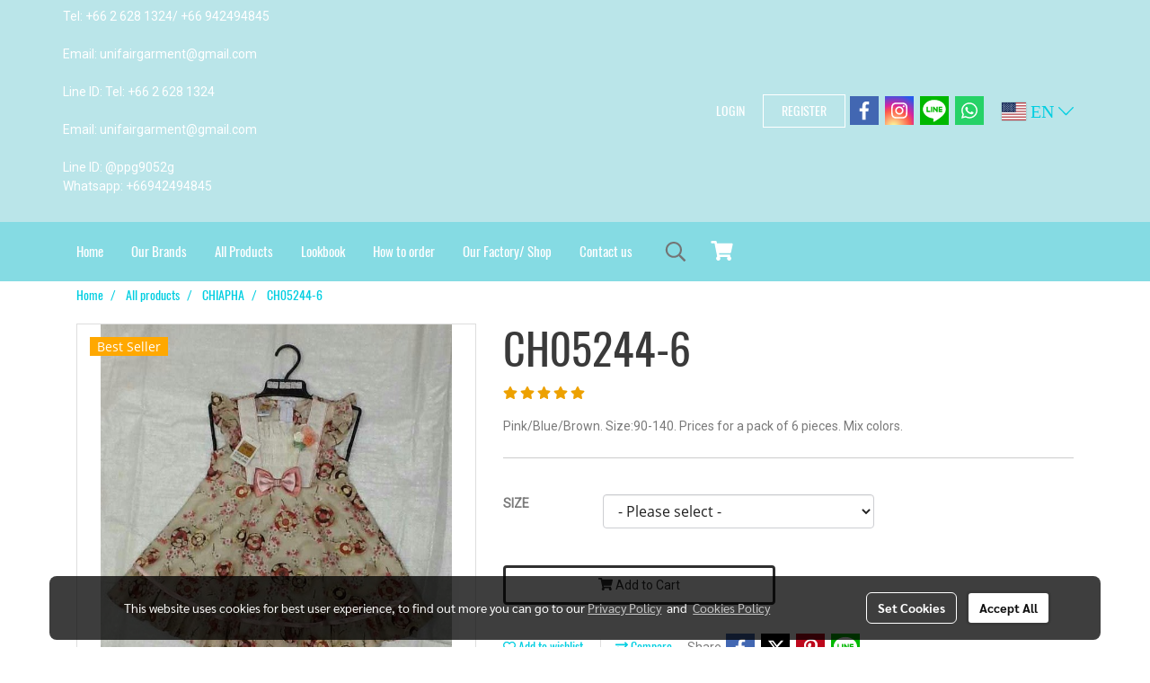

--- FILE ---
content_type: text/plain
request_url: https://www.google-analytics.com/j/collect?v=1&_v=j102&a=519309868&t=pageview&_s=1&dl=https%3A%2F%2Fwww.unifairgarment.com%2Fproduct%2F12898%2Fch05244-6&ul=en-us%40posix&dt=CH05244-6&sr=1280x720&vp=1280x720&_u=IEBAAEABAAAAACAAI~&jid=1118958200&gjid=1944870238&cid=1624354991.1768981008&tid=UA-99670019-1&_gid=1752585762.1768981008&_r=1&_slc=1&z=1299368201
body_size: -452
content:
2,cG-6HYBKZD1K6